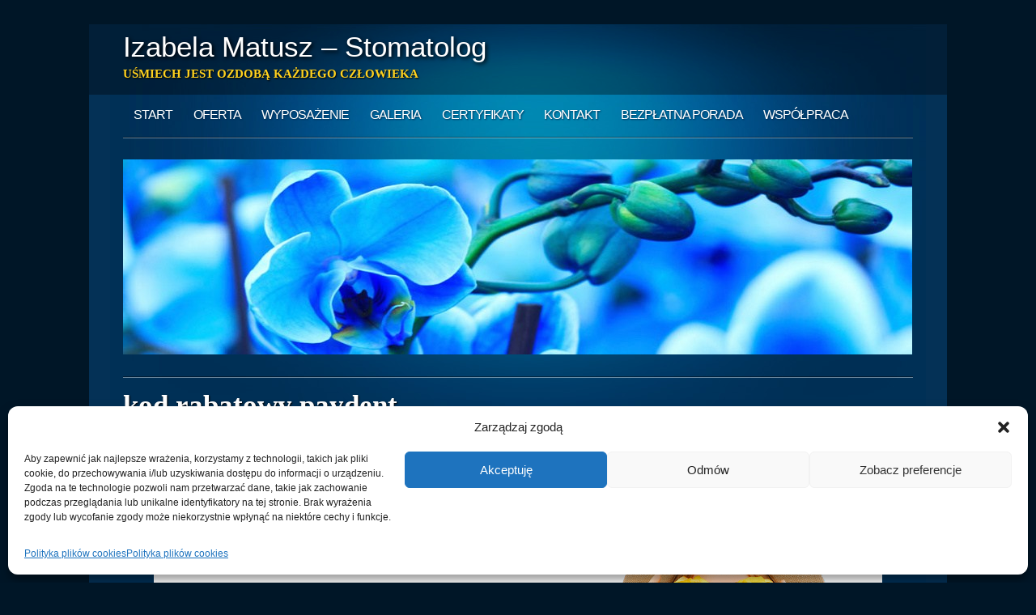

--- FILE ---
content_type: text/html; charset=UTF-8
request_url: http://matusz.katowice.pl/stomatologia/kod_rabatowy_paydent/
body_size: 6284
content:
<!DOCTYPE html><html dir="ltr" lang="pl-PL" prefix="og: https://ogp.me/ns#" class="no-js"><head><meta charset="UTF-8" /><meta name="viewport" content="width=device-width, initial-scale=1" /><link rel="profile" href="http://gmpg.org/xfn/11" /><link rel="pingback" href="http://matusz.katowice.pl/xmlrpc.php" /><link media="all" href="http://matusz.katowice.pl/wp-content/cache/autoptimize/css/autoptimize_04e04bb3a63975694cc6b91fc5d37418.css" rel="stylesheet"><title>kod rabatowy paydent | Izabela Matusz - Stomatolog</title><meta name="description" content="kod rabatowy paydent" /><meta name="robots" content="max-image-preview:large" /><link rel="canonical" href="http://matusz.katowice.pl/stomatologia/kod_rabatowy_paydent/#main" /><meta name="generator" content="All in One SEO (AIOSEO) 4.9.3" /><meta property="og:locale" content="pl_PL" /><meta property="og:site_name" content="Izabela Matusz - Stomatolog | Uśmiech jest ozdobą każdego człowieka" /><meta property="og:type" content="article" /><meta property="og:title" content="kod rabatowy paydent | Izabela Matusz - Stomatolog" /><meta property="og:url" content="http://matusz.katowice.pl/stomatologia/kod_rabatowy_paydent/#main" /><meta property="article:published_time" content="2023-05-11T15:29:41+00:00" /><meta property="article:modified_time" content="2023-05-11T15:30:02+00:00" /><meta property="article:publisher" content="https://www.facebook.com/GabinetStomatologicznyIzabelaMatusz" /><meta name="twitter:card" content="summary" /><meta name="twitter:title" content="kod rabatowy paydent | Izabela Matusz - Stomatolog" /> <script type="application/ld+json" class="aioseo-schema">{"@context":"https:\/\/schema.org","@graph":[{"@type":"BreadcrumbList","@id":"http:\/\/matusz.katowice.pl\/stomatologia\/kod_rabatowy_paydent\/#main#breadcrumblist","itemListElement":[{"@type":"ListItem","@id":"http:\/\/matusz.katowice.pl#listItem","position":1,"name":"Home","item":"http:\/\/matusz.katowice.pl","nextItem":{"@type":"ListItem","@id":"http:\/\/matusz.katowice.pl\/stomatologia\/kod_rabatowy_paydent\/#main#listItem","name":"kod rabatowy paydent"}},{"@type":"ListItem","@id":"http:\/\/matusz.katowice.pl\/stomatologia\/kod_rabatowy_paydent\/#main#listItem","position":2,"name":"kod rabatowy paydent","previousItem":{"@type":"ListItem","@id":"http:\/\/matusz.katowice.pl#listItem","name":"Home"}}]},{"@type":"ItemPage","@id":"http:\/\/matusz.katowice.pl\/stomatologia\/kod_rabatowy_paydent\/#main#itempage","url":"http:\/\/matusz.katowice.pl\/stomatologia\/kod_rabatowy_paydent\/#main","name":"kod rabatowy paydent | Izabela Matusz - Stomatolog","description":"kod rabatowy paydent","inLanguage":"pl-PL","isPartOf":{"@id":"http:\/\/matusz.katowice.pl\/#website"},"breadcrumb":{"@id":"http:\/\/matusz.katowice.pl\/stomatologia\/kod_rabatowy_paydent\/#main#breadcrumblist"},"author":{"@id":"http:\/\/matusz.katowice.pl\/author\/zebuszka\/#author"},"creator":{"@id":"http:\/\/matusz.katowice.pl\/author\/zebuszka\/#author"},"datePublished":"2023-05-11T17:29:41+02:00","dateModified":"2023-05-11T17:30:02+02:00"},{"@type":"Organization","@id":"http:\/\/matusz.katowice.pl\/#organization","name":"Izabela Matusz - Stomatolog","description":"U\u015bmiech jest ozdob\u0105 ka\u017cdego cz\u0142owieka","url":"http:\/\/matusz.katowice.pl\/","telephone":"+48601420327","logo":{"@type":"ImageObject","url":"http:\/\/matusz.katowice.pl\/wp-content\/uploads\/2016\/10\/logo_pion-1.jpg","@id":"http:\/\/matusz.katowice.pl\/stomatologia\/kod_rabatowy_paydent\/#main\/#organizationLogo","width":320,"height":320},"image":{"@id":"http:\/\/matusz.katowice.pl\/stomatologia\/kod_rabatowy_paydent\/#main\/#organizationLogo"},"sameAs":["https:\/\/www.facebook.com\/GabinetStomatologicznyIzabelaMatusz"]},{"@type":"Person","@id":"http:\/\/matusz.katowice.pl\/author\/zebuszka\/#author","url":"http:\/\/matusz.katowice.pl\/author\/zebuszka\/","name":"zebuszka","image":{"@type":"ImageObject","@id":"http:\/\/matusz.katowice.pl\/stomatologia\/kod_rabatowy_paydent\/#main#authorImage","url":"https:\/\/secure.gravatar.com\/avatar\/56c70e60be0e3c23f172faca6c6796e68894b01864651c236b01cf33b2712dd0?s=96&d=mm&r=g","width":96,"height":96,"caption":"zebuszka"}},{"@type":"WebSite","@id":"http:\/\/matusz.katowice.pl\/#website","url":"http:\/\/matusz.katowice.pl\/","name":"Izabela Matusz - Stomatolog","description":"U\u015bmiech jest ozdob\u0105 ka\u017cdego cz\u0142owieka","inLanguage":"pl-PL","publisher":{"@id":"http:\/\/matusz.katowice.pl\/#organization"}}]}</script> <link rel="alternate" type="application/rss+xml" title="Izabela Matusz - Stomatolog &raquo; Kanał z wpisami" href="http://matusz.katowice.pl/feed/" /><link rel="alternate" type="application/rss+xml" title="Izabela Matusz - Stomatolog &raquo; Kanał z komentarzami" href="http://matusz.katowice.pl/comments/feed/" /> <script type="text/javascript" src="http://matusz.katowice.pl/wp-includes/js/jquery/jquery.min.js?ver=3.7.1" id="jquery-core-js"></script> <script type="text/javascript" id="responsive-lightbox-js-before">var rlArgs = {"script":"swipebox","selector":"lightbox","customEvents":"","activeGalleries":true,"animation":true,"hideCloseButtonOnMobile":false,"removeBarsOnMobile":false,"hideBars":true,"hideBarsDelay":5000,"videoMaxWidth":1080,"useSVG":true,"loopAtEnd":false,"woocommerce_gallery":false,"ajaxurl":"http:\/\/matusz.katowice.pl\/wp-admin\/admin-ajax.php","nonce":"3d75bd9182","preview":false,"postId":320,"scriptExtension":false};</script> <link rel="https://api.w.org/" href="http://matusz.katowice.pl/wp-json/" /><link rel="alternate" title="JSON" type="application/json" href="http://matusz.katowice.pl/wp-json/wp/v2/media/320" /><link rel="EditURI" type="application/rsd+xml" title="RSD" href="http://matusz.katowice.pl/xmlrpc.php?rsd" /><meta name="generator" content="WordPress 6.8.3" /><link rel='shortlink' href='http://matusz.katowice.pl/?p=320' /><link rel="alternate" title="oEmbed (JSON)" type="application/json+oembed" href="http://matusz.katowice.pl/wp-json/oembed/1.0/embed?url=http%3A%2F%2Fmatusz.katowice.pl%2Fstomatologia%2Fkod_rabatowy_paydent%2F%23main" /><link rel="alternate" title="oEmbed (XML)" type="text/xml+oembed" href="http://matusz.katowice.pl/wp-json/oembed/1.0/embed?url=http%3A%2F%2Fmatusz.katowice.pl%2Fstomatologia%2Fkod_rabatowy_paydent%2F%23main&#038;format=xml" /><meta name="ti-site-data" content="[base64]" /><link rel="icon" href="http://matusz.katowice.pl/wp-content/uploads/2016/10/logo_pion-1-150x150.jpg" sizes="32x32" /><link rel="icon" href="http://matusz.katowice.pl/wp-content/uploads/2016/10/logo_pion-1-300x300.jpg" sizes="192x192" /><link rel="apple-touch-icon" href="http://matusz.katowice.pl/wp-content/uploads/2016/10/logo_pion-1-300x300.jpg" /><meta name="msapplication-TileImage" content="http://matusz.katowice.pl/wp-content/uploads/2016/10/logo_pion-1-300x300.jpg" />  <script async src="https://www.googletagmanager.com/gtag/js?id=UA-59739034-1"></script> </head><body class="attachment wp-singular attachment-template-default attachmentid-320 attachment-png wp-theme-online-marketer wp-child-theme-online-marketer-child single-author"><div id="container"><header id="branding" role="banner"><div id="inner-header" class="clearfix"><hgroup id="top-header"><div id="site-title"><a href="http://matusz.katowice.pl/" title="Izabela Matusz &#8211; Stomatolog" rel="home">Izabela Matusz &#8211; Stomatolog</a></div><div id="site-description">Uśmiech jest ozdobą każdego człowieka</div></hgroup><nav id="access" role="navigation"><h1 class="assistive-text section-heading">Main menu</h1><div class="skip-link screen-reader-text"><a href="#content" title="Skip to content">Skip to content</a></div><div class="menu"><ul id="menu-menu" class="menu"><li id="menu-item-90" class="menu-item menu-item-type-post_type menu-item-object-page menu-item-home menu-item-90"><a href="http://matusz.katowice.pl/">Start</a></li><li id="menu-item-104" class="menu-item menu-item-type-post_type menu-item-object-page menu-item-has-children menu-item-104"><a href="http://matusz.katowice.pl/oferta/">Oferta</a><ul class="sub-menu"><li id="menu-item-93" class="menu-item menu-item-type-post_type menu-item-object-page menu-item-93"><a href="http://matusz.katowice.pl/cennik/">Cennik</a></li><li id="menu-item-92" class="menu-item menu-item-type-post_type menu-item-object-page menu-item-92"><a href="http://matusz.katowice.pl/stomatologia/">Stomatologia</a></li><li id="menu-item-91" class="menu-item menu-item-type-post_type menu-item-object-page menu-item-91"><a href="http://matusz.katowice.pl/medycyna-estetyczna/">Medycyna estetyczna</a></li></ul></li><li id="menu-item-94" class="menu-item menu-item-type-post_type menu-item-object-page menu-item-94"><a href="http://matusz.katowice.pl/wyposazenie/">Wyposażenie</a></li><li id="menu-item-95" class="menu-item menu-item-type-post_type menu-item-object-page menu-item-95"><a href="http://matusz.katowice.pl/galeria/">Galeria</a></li><li id="menu-item-96" class="menu-item menu-item-type-post_type menu-item-object-page menu-item-96"><a href="http://matusz.katowice.pl/certyfikaty/">Certyfikaty</a></li><li id="menu-item-97" class="menu-item menu-item-type-post_type menu-item-object-page menu-item-has-children menu-item-97"><a href="http://matusz.katowice.pl/kontakt/">Kontakt</a><ul class="sub-menu"><li id="menu-item-339" class="menu-item menu-item-type-post_type menu-item-object-page menu-item-privacy-policy menu-item-339"><a rel="privacy-policy" href="http://matusz.katowice.pl/polityka-plikow-cookies-eu/">Polityka plików cookies (EU)</a></li><li id="menu-item-355" class="menu-item menu-item-type-post_type menu-item-object-page menu-item-355"><a href="http://matusz.katowice.pl/polityka-bezpieczenstwa/">Polityka bezpieczeństwa</a></li></ul></li><li id="menu-item-99" class="menu-item menu-item-type-post_type menu-item-object-page menu-item-99"><a href="http://matusz.katowice.pl/bezplatna-porada/">Bezpłatna porada</a></li><li id="menu-item-98" class="menu-item menu-item-type-post_type menu-item-object-page menu-item-98"><a href="http://matusz.katowice.pl/wspolpraca/">Współpraca</a></li></ul></div></nav><div class="navbreak"></div></div><div id="headerimg"><noscript><img src="http://matusz.katowice.pl/wp-content/uploads/2016/10/top_banner_orchid.jpg" width="975" height="241" alt="" /></noscript><img class="lazyload" src='data:image/svg+xml,%3Csvg%20xmlns=%22http://www.w3.org/2000/svg%22%20viewBox=%220%200%20975%20241%22%3E%3C/svg%3E' data-src="http://matusz.katowice.pl/wp-content/uploads/2016/10/top_banner_orchid.jpg" width="975" height="241" alt="" /></div><div id="content" class="clearfix"><div id="main" class="clearfix" role="main"><header class="entry-header page-header"><h1 class="entry-title">kod rabatowy paydent</h1><div class="entry-meta meta"> Published <span class="entry-date"><abbr class="published" title="17:29">11 maja 2023</abbr></span> at <a href="http://matusz.katowice.pl/wp-content/uploads/2023/05/kod_rabatowy_paydent.png" title="Link to full-size image">900 &times; 435</a> in <a href="http://matusz.katowice.pl/stomatologia/" title="Return to Stomatologia" rel="gallery">Stomatologia</a></div></header><article id="post-320" class="post-320 attachment type-attachment status-inherit hentry"><div class="entry-content"><div class="entry-attachment"><div class="attachment"> <a href="http://matusz.katowice.pl/wp-content/uploads/2023/05/kod_rabatowy_paydent.png" title="kod rabatowy paydent" rel="attachment"><img width="900" height="435" src="http://matusz.katowice.pl/wp-content/uploads/2023/05/kod_rabatowy_paydent.png" class="attachment-1200x1200 size-1200x1200" alt="kod rabatowy paydent" decoding="async" fetchpriority="high" srcset="http://matusz.katowice.pl/wp-content/uploads/2023/05/kod_rabatowy_paydent.png 900w, http://matusz.katowice.pl/wp-content/uploads/2023/05/kod_rabatowy_paydent-300x145.png 300w, http://matusz.katowice.pl/wp-content/uploads/2023/05/kod_rabatowy_paydent-768x371.png 768w" sizes="(max-width: 900px) 100vw, 900px" /></a></div></div><p>kod rabatowy paydent</p></div><footer class="entry-meta"> Both comments and trackbacks are currently closed.</footer></article><nav id="image-navigation"> <span class="previous-image"></span> <span class="next-image"></span></nav></div></div><footer id="colophon" role="contentinfo"><div id="site-generator"> &copy; Izabela Matusz &#8211; Stomatolog</div></footer></div> <script type="speculationrules">{"prefetch":[{"source":"document","where":{"and":[{"href_matches":"\/*"},{"not":{"href_matches":["\/wp-*.php","\/wp-admin\/*","\/wp-content\/uploads\/*","\/wp-content\/*","\/wp-content\/plugins\/*","\/wp-content\/themes\/online-marketer-child\/*","\/wp-content\/themes\/online-marketer\/*","\/*\\?(.+)"]}},{"not":{"selector_matches":"a[rel~=\"nofollow\"]"}},{"not":{"selector_matches":".no-prefetch, .no-prefetch a"}}]},"eagerness":"conservative"}]}</script> <div id="cmplz-cookiebanner-container"><div class="cmplz-cookiebanner cmplz-hidden banner-1 baner-a optin cmplz-bottom cmplz-categories-type-view-preferences" aria-modal="true" data-nosnippet="true" role="dialog" aria-live="polite" aria-labelledby="cmplz-header-1-optin" aria-describedby="cmplz-message-1-optin"><div class="cmplz-header"><div class="cmplz-logo"></div><div class="cmplz-title" id="cmplz-header-1-optin">Zarządzaj zgodą</div><div class="cmplz-close" tabindex="0" role="button" aria-label="Zamknij okienko"> <svg aria-hidden="true" focusable="false" data-prefix="fas" data-icon="times" class="svg-inline--fa fa-times fa-w-11" role="img" xmlns="http://www.w3.org/2000/svg" viewBox="0 0 352 512"><path fill="currentColor" d="M242.72 256l100.07-100.07c12.28-12.28 12.28-32.19 0-44.48l-22.24-22.24c-12.28-12.28-32.19-12.28-44.48 0L176 189.28 75.93 89.21c-12.28-12.28-32.19-12.28-44.48 0L9.21 111.45c-12.28 12.28-12.28 32.19 0 44.48L109.28 256 9.21 356.07c-12.28 12.28-12.28 32.19 0 44.48l22.24 22.24c12.28 12.28 32.2 12.28 44.48 0L176 322.72l100.07 100.07c12.28 12.28 32.2 12.28 44.48 0l22.24-22.24c12.28-12.28 12.28-32.19 0-44.48L242.72 256z"></path></svg></div></div><div class="cmplz-divider cmplz-divider-header"></div><div class="cmplz-body"><div class="cmplz-message" id="cmplz-message-1-optin">Aby zapewnić jak najlepsze wrażenia, korzystamy z technologii, takich jak pliki cookie, do przechowywania i/lub uzyskiwania dostępu do informacji o urządzeniu. Zgoda na te technologie pozwoli nam przetwarzać dane, takie jak zachowanie podczas przeglądania lub unikalne identyfikatory na tej stronie. Brak wyrażenia zgody lub wycofanie zgody może niekorzystnie wpłynąć na niektóre cechy i funkcje.</div><div class="cmplz-categories"> <details class="cmplz-category cmplz-functional" > <summary> <span class="cmplz-category-header"> <span class="cmplz-category-title">Funkcjonalne</span> <span class='cmplz-always-active'> <span class="cmplz-banner-checkbox"> <input type="checkbox"
 id="cmplz-functional-optin"
 data-category="cmplz_functional"
 class="cmplz-consent-checkbox cmplz-functional"
 size="40"
 value="1"/> <label class="cmplz-label" for="cmplz-functional-optin"><span class="screen-reader-text">Funkcjonalne</span></label> </span> Zawsze aktywne </span> <span class="cmplz-icon cmplz-open"> <svg xmlns="http://www.w3.org/2000/svg" viewBox="0 0 448 512"  height="18" ><path d="M224 416c-8.188 0-16.38-3.125-22.62-9.375l-192-192c-12.5-12.5-12.5-32.75 0-45.25s32.75-12.5 45.25 0L224 338.8l169.4-169.4c12.5-12.5 32.75-12.5 45.25 0s12.5 32.75 0 45.25l-192 192C240.4 412.9 232.2 416 224 416z"/></svg> </span> </span> </summary><div class="cmplz-description"> <span class="cmplz-description-functional">Przechowywanie lub dostęp do danych technicznych jest ściśle konieczny do uzasadnionego celu umożliwienia korzystania z konkretnej usługi wyraźnie żądanej przez subskrybenta lub użytkownika, lub wyłącznie w celu przeprowadzenia transmisji komunikatu przez sieć łączności elektronicznej.</span></div> </details> <details class="cmplz-category cmplz-preferences" > <summary> <span class="cmplz-category-header"> <span class="cmplz-category-title">Preferencje</span> <span class="cmplz-banner-checkbox"> <input type="checkbox"
 id="cmplz-preferences-optin"
 data-category="cmplz_preferences"
 class="cmplz-consent-checkbox cmplz-preferences"
 size="40"
 value="1"/> <label class="cmplz-label" for="cmplz-preferences-optin"><span class="screen-reader-text">Preferencje</span></label> </span> <span class="cmplz-icon cmplz-open"> <svg xmlns="http://www.w3.org/2000/svg" viewBox="0 0 448 512"  height="18" ><path d="M224 416c-8.188 0-16.38-3.125-22.62-9.375l-192-192c-12.5-12.5-12.5-32.75 0-45.25s32.75-12.5 45.25 0L224 338.8l169.4-169.4c12.5-12.5 32.75-12.5 45.25 0s12.5 32.75 0 45.25l-192 192C240.4 412.9 232.2 416 224 416z"/></svg> </span> </span> </summary><div class="cmplz-description"> <span class="cmplz-description-preferences">Przechowywanie lub dostęp techniczny jest niezbędny do uzasadnionego celu przechowywania preferencji, o które nie prosi subskrybent lub użytkownik.</span></div> </details> <details class="cmplz-category cmplz-statistics" > <summary> <span class="cmplz-category-header"> <span class="cmplz-category-title">Statystyka</span> <span class="cmplz-banner-checkbox"> <input type="checkbox"
 id="cmplz-statistics-optin"
 data-category="cmplz_statistics"
 class="cmplz-consent-checkbox cmplz-statistics"
 size="40"
 value="1"/> <label class="cmplz-label" for="cmplz-statistics-optin"><span class="screen-reader-text">Statystyka</span></label> </span> <span class="cmplz-icon cmplz-open"> <svg xmlns="http://www.w3.org/2000/svg" viewBox="0 0 448 512"  height="18" ><path d="M224 416c-8.188 0-16.38-3.125-22.62-9.375l-192-192c-12.5-12.5-12.5-32.75 0-45.25s32.75-12.5 45.25 0L224 338.8l169.4-169.4c12.5-12.5 32.75-12.5 45.25 0s12.5 32.75 0 45.25l-192 192C240.4 412.9 232.2 416 224 416z"/></svg> </span> </span> </summary><div class="cmplz-description"> <span class="cmplz-description-statistics">Przechowywanie techniczne lub dostęp, który jest używany wyłącznie do celów statystycznych.</span> <span class="cmplz-description-statistics-anonymous">Przechowywanie techniczne lub dostęp, który jest używany wyłącznie do anonimowych celów statystycznych. Bez wezwania do sądu, dobrowolnego podporządkowania się dostawcy usług internetowych lub dodatkowych zapisów od strony trzeciej, informacje przechowywane lub pobierane wyłącznie w tym celu zwykle nie mogą być wykorzystywane do identyfikacji użytkownika.</span></div> </details> <details class="cmplz-category cmplz-marketing" > <summary> <span class="cmplz-category-header"> <span class="cmplz-category-title">Marketing</span> <span class="cmplz-banner-checkbox"> <input type="checkbox"
 id="cmplz-marketing-optin"
 data-category="cmplz_marketing"
 class="cmplz-consent-checkbox cmplz-marketing"
 size="40"
 value="1"/> <label class="cmplz-label" for="cmplz-marketing-optin"><span class="screen-reader-text">Marketing</span></label> </span> <span class="cmplz-icon cmplz-open"> <svg xmlns="http://www.w3.org/2000/svg" viewBox="0 0 448 512"  height="18" ><path d="M224 416c-8.188 0-16.38-3.125-22.62-9.375l-192-192c-12.5-12.5-12.5-32.75 0-45.25s32.75-12.5 45.25 0L224 338.8l169.4-169.4c12.5-12.5 32.75-12.5 45.25 0s12.5 32.75 0 45.25l-192 192C240.4 412.9 232.2 416 224 416z"/></svg> </span> </span> </summary><div class="cmplz-description"> <span class="cmplz-description-marketing">Przechowywanie lub dostęp techniczny jest wymagany do tworzenia profili użytkowników w celu wysyłania reklam lub śledzenia użytkownika na stronie internetowej lub na kilku stronach internetowych w podobnych celach marketingowych.</span></div> </details></div></div><div class="cmplz-links cmplz-information"><ul><li><a class="cmplz-link cmplz-manage-options cookie-statement" href="#" data-relative_url="#cmplz-manage-consent-container">Zarządzaj opcjami</a></li><li><a class="cmplz-link cmplz-manage-third-parties cookie-statement" href="#" data-relative_url="#cmplz-cookies-overview">Zarządzaj serwisami</a></li><li><a class="cmplz-link cmplz-manage-vendors tcf cookie-statement" href="#" data-relative_url="#cmplz-tcf-wrapper">Zarządzaj {vendor_count} dostawcami</a></li><li><a class="cmplz-link cmplz-external cmplz-read-more-purposes tcf" target="_blank" rel="noopener noreferrer nofollow" href="https://cookiedatabase.org/tcf/purposes/" aria-label="Read more about TCF purposes on Cookie Database">Przeczytaj więcej o tych celach</a></li></ul></div><div class="cmplz-divider cmplz-footer"></div><div class="cmplz-buttons"> <button class="cmplz-btn cmplz-accept">Akceptuję</button> <button class="cmplz-btn cmplz-deny">Odmów</button> <button class="cmplz-btn cmplz-view-preferences">Zobacz preferencje</button> <button class="cmplz-btn cmplz-save-preferences">Zapisz preferencje</button> <a class="cmplz-btn cmplz-manage-options tcf cookie-statement" href="#" data-relative_url="#cmplz-manage-consent-container">Zobacz preferencje</a></div><div class="cmplz-documents cmplz-links"><ul><li><a class="cmplz-link cookie-statement" href="#" data-relative_url="">{title}</a></li><li><a class="cmplz-link privacy-statement" href="#" data-relative_url="">{title}</a></li><li><a class="cmplz-link impressum" href="#" data-relative_url="">{title}</a></li></ul></div></div></div><div id="cmplz-manage-consent" data-nosnippet="true"><button class="cmplz-btn cmplz-hidden cmplz-manage-consent manage-consent-1">Zarządzaj zgodą</button></div><noscript><style>.lazyload{display:none;}</style></noscript><script data-noptimize="1">window.lazySizesConfig=window.lazySizesConfig||{};window.lazySizesConfig.loadMode=1;</script><script async data-noptimize="1" src='http://matusz.katowice.pl/wp-content/plugins/autoptimize/classes/external/js/lazysizes.min.js?ao_version=3.1.14'></script>  <span style="font-size:1px;color:#001627;">Istniejący od 1995 roku Prywatny Gabinet Stomatologiczny specjalizujący się w endodoncji i medycynie estetycznej. Matusz, matusz, katowice, stomatolog katowice, stomatolog Matusz, Izabela Matusz Katowice, dentysta matusz katowice, endodoncja katowice, prywatny dentysta matusz, prywatny dentysta katowice, bezpłatne porady dentystyczne, stomatolog giszowiec, dentysta giszowiec</span> <script defer src="http://matusz.katowice.pl/wp-content/cache/autoptimize/js/autoptimize_bdba8df9b6a2ae6239c7a177a0ab4b8a.js"></script></body></html>